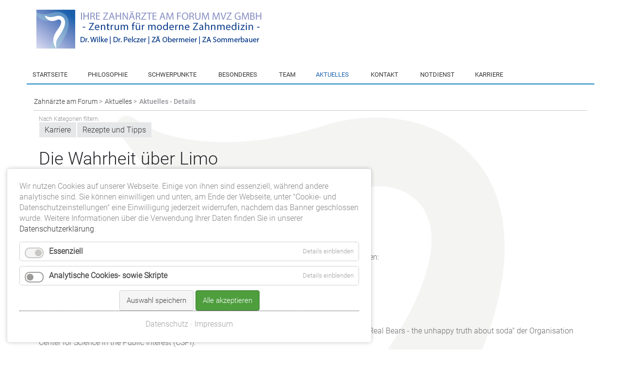

--- FILE ---
content_type: text/html; charset=UTF-8
request_url: https://www.zahnaerzte-am-forum.de/aktuelles-details/die-wahrheit-ueber-limo.html
body_size: 36085
content:
<!DOCTYPE html>
<html lang="de">
<head>

      <meta charset="UTF-8">
    <title>Die Wahrheit über Limo - Zahnärzte am Forum</title>
    <base href="https://www.zahnaerzte-am-forum.de/">

          <meta name="robots" content="index,follow">
      <meta name="description" content="Deutschland ist Europameister im Konsum von zuckerhaltigen Getränken...">
      <meta name="generator" content="Contao Open Source CMS">
    
    
    <meta name="viewport" content="width=device-width,initial-scale=1.0">
        <link rel="stylesheet" href="assets/contao/css/layout.min.css?v=8a9171bc"><link rel="stylesheet" href="assets/contao/css/responsive.min.css?v=8a9171bc"><link rel="stylesheet" href="assets/contao/css/grid.min.css?v=8a9171bc"><link rel="stylesheet" href="assets/contao/css/reset.min.css?v=8a9171bc"><link rel="stylesheet" href="assets/contao/css/form.min.css?v=8a9171bc"><link rel="stylesheet" href="assets/contao/css/icons.min.css?v=8a9171bc"><link rel="stylesheet" href="assets/colorbox/css/colorbox.min.css?v=83af8d5b"><link rel="stylesheet" href="assets/tablesorter/css/tablesorter.min.css?v=261b8456"><link rel="stylesheet" href="assets/swipe/css/swipe.min.css?v=069a39d8"><link rel="stylesheet" href="bundles/contaocookiebar/styles/cookiebar_default.css?v=ce901239"><link rel="stylesheet" href="files/584-healthcare/css/bootstrap.css?v=ab0a1064"><link rel="stylesheet" href="files/584-healthcare/css/fullnav.css?v=ab0a1064"><link rel="stylesheet" href="files/584-healthcare/css/baserame.css?v=ab0a1064"><link rel="stylesheet" href="files/584-healthcare/css/animate.css?v=ab0a1064"><link rel="stylesheet" href="files/584-healthcare/css/design.css?v=6a1cffd9"><link rel="stylesheet" href="files/584-healthcare/css/lightbox.css?v=ab0a1064"><link rel="stylesheet" href="files/584-healthcare/css/resetbs.css?v=a77f3ea1"><link rel="stylesheet" href="files/584-healthcare/css/Custom.css?v=6619299c"><link rel="stylesheet" href="files/584-healthcare/css/font-awesome.css?v=ab0a1064"><link rel="stylesheet" href="assets/css/styleIn.css?v=b4c3ec32"><link rel="stylesheet" href="assets/css/elements.css?v=b4c3ec32">        <script src="assets/jquery/js/jquery.min.js?v=ad383dc0"></script><script src="bundles/contaocookiebar/scripts/cookiebar.min.js?v=ce901239"></script><link type="application/rss+xml" rel="alternate" href="http://www.zahnaerzte-am-forum.de/share/neuigkeiten.xml" title="Neuigkeiten"><link rel="icon" type="image/png" sizes="16x16" href="/favicon.ico">
<link rel="manifest" href="/favicon.ico">
<meta name="msapplication-TileColor" content="#ffffff">
<meta name="theme-color" content="#ffffff">
  
</head>
<body id="top">

      
    <div id="wrapper">

                        <header id="header">
            <div class="inside">
              
<div style="padding:20px"><a href="/"><img src="/files/584-healthcare/img/Logo.png"></img></a></div>
<div class="bangb1 cloned">
	<div class="topbar">
		<div class="container">
			<div class="row"><!-- indexer::stop -->
<nav class="mod_navigation mainnavi pull-left block">

  
  <a href="aktuelles-details/die-wahrheit-ueber-limo.html#skipNavigation193" class="invisible">Navigation überspringen</a>

  
<ul class="level_1">
            <li class="first"><a href="./" title="Startseite" class="first">Startseite</a></li>
                <li><a href="philosophie.html" title="Philosophie">Philosophie</a></li>
                <li class="submenu"><a href="schwerpunkte/praevention.html" title="Schwerpunkte" class="submenu" aria-haspopup="true">Schwerpunkte</a>
<ul class="level_2">
            <li class="first"><a href="schwerpunkte/praevention.html" title="Prävention" class="first">Prävention</a></li>
                <li><a href="schwerpunkte/kinderzahnheilkunde.html" title="Kinderzahnheilkunde">Kinderzahnheilkunde</a></li>
                <li><a href="schwerpunkte/implantation.html" title="Implantation">Implantation</a></li>
                <li><a href="schwerpunkte/cerec.html" title="Cerec">Cerec</a></li>
                <li><a href="schwerpunkte/zahnaesthetik.html" title="Zahnästhetik">Zahnästhetik</a></li>
                <li><a href="schwerpunkte/kiefergelenksbehandlung.html" title="Kiefergelenksbehandlung">Kiefergelenksbehandlung</a></li>
                <li><a href="schwerpunkte/schnarchtherapie.html" title="Schnarchtherapie">Schnarchtherapie</a></li>
                <li class="last"><a href="schwerpunkte/umweltzahnmedizin.html" title="Umweltzahnmedizin" class="last">Umweltzahnmedizin</a></li>
      </ul>
</li>
                <li class="submenu"><a href="besonderes/id-3d-roentgen.html" title="Besonderes" class="submenu" aria-haspopup="true">Besonderes</a>
<ul class="level_2">
            <li class="first"><a href="besonderes/lachgasnarkose.html" title="Lachgas/Narkose" class="first">Lachgas/Narkose</a></li>
                <li><a href="besonderes/id-3d-roentgen.html" title="3D Röntgen">3D Röntgen</a></li>
                <li><a href="besonderes/bleaching.html" title="Bleaching">Bleaching</a></li>
                <li><a href="besonderes/laser.html" title="Laser">Laser</a></li>
                <li class="last"><a href="besonderes/ozon.html" title="Ozon" class="last">Ozon</a></li>
      </ul>
</li>
                <li><a href="team.html" title="Team">Team</a></li>
                <li class="submenu trail"><a href="aktuelles.html" title="Aktuelles" class="submenu trail" aria-haspopup="true">Aktuelles</a>
<ul class="level_2">
            <li class="sibling first"><a href="aktuelles/rezepte-und-tipps.html" title="Rezepte und Tipps" class="sibling first">Rezepte und Tipps</a></li>
                <li class="sibling last"><a href="aktuelles/karriere.html" title="Karriere" class="sibling last">Karriere</a></li>
      </ul>
</li>
                <li class="submenu"><a href="kontakt.html" title="Kontakt" class="submenu" aria-haspopup="true">Kontakt</a>
<ul class="level_2">
            <li class="first last"><a href="anamnese.html" title="Anamnese" class="first last">Anamnese</a></li>
      </ul>
</li>
                <li><a href="https://www.notdienst-zahn.de/index.php?id=7" title="Notdienst" target="_blank" rel="noreferrer noopener">Notdienst</a></li>
                <li class="last"><a href="https://karriere.zahnarzt-dr-wilke.de" title="Notdienst" class="last" target="_blank" rel="noreferrer noopener">Karriere</a></li>
      </ul>

  <span id="skipNavigation193" class="invisible"></span>

</nav>
<!-- indexer::continue -->

<div class="button-menu"><em class="fa fa-navicon">&nbsp;</em></div>
<div class="overlay-menu">
			<div class="button-menu"><em class="fa fa-times">&nbsp;</em></div>
<div class="container">
<!-- indexer::stop -->
<nav class="mod_navigation mainnavi pull-left block">

  
  <a href="aktuelles-details/die-wahrheit-ueber-limo.html#skipNavigation193" class="invisible">Navigation überspringen</a>

  
<ul class="level_1">
            <li class="first"><a href="./" title="Startseite" class="first">Startseite</a></li>
                <li><a href="philosophie.html" title="Philosophie">Philosophie</a></li>
                <li class="submenu"><a href="schwerpunkte/praevention.html" title="Schwerpunkte" class="submenu" aria-haspopup="true">Schwerpunkte</a>
<ul class="level_2">
            <li class="first"><a href="schwerpunkte/praevention.html" title="Prävention" class="first">Prävention</a></li>
                <li><a href="schwerpunkte/kinderzahnheilkunde.html" title="Kinderzahnheilkunde">Kinderzahnheilkunde</a></li>
                <li><a href="schwerpunkte/implantation.html" title="Implantation">Implantation</a></li>
                <li><a href="schwerpunkte/cerec.html" title="Cerec">Cerec</a></li>
                <li><a href="schwerpunkte/zahnaesthetik.html" title="Zahnästhetik">Zahnästhetik</a></li>
                <li><a href="schwerpunkte/kiefergelenksbehandlung.html" title="Kiefergelenksbehandlung">Kiefergelenksbehandlung</a></li>
                <li><a href="schwerpunkte/schnarchtherapie.html" title="Schnarchtherapie">Schnarchtherapie</a></li>
                <li class="last"><a href="schwerpunkte/umweltzahnmedizin.html" title="Umweltzahnmedizin" class="last">Umweltzahnmedizin</a></li>
      </ul>
</li>
                <li class="submenu"><a href="besonderes/id-3d-roentgen.html" title="Besonderes" class="submenu" aria-haspopup="true">Besonderes</a>
<ul class="level_2">
            <li class="first"><a href="besonderes/lachgasnarkose.html" title="Lachgas/Narkose" class="first">Lachgas/Narkose</a></li>
                <li><a href="besonderes/id-3d-roentgen.html" title="3D Röntgen">3D Röntgen</a></li>
                <li><a href="besonderes/bleaching.html" title="Bleaching">Bleaching</a></li>
                <li><a href="besonderes/laser.html" title="Laser">Laser</a></li>
                <li class="last"><a href="besonderes/ozon.html" title="Ozon" class="last">Ozon</a></li>
      </ul>
</li>
                <li><a href="team.html" title="Team">Team</a></li>
                <li class="submenu trail"><a href="aktuelles.html" title="Aktuelles" class="submenu trail" aria-haspopup="true">Aktuelles</a>
<ul class="level_2">
            <li class="sibling first"><a href="aktuelles/rezepte-und-tipps.html" title="Rezepte und Tipps" class="sibling first">Rezepte und Tipps</a></li>
                <li class="sibling last"><a href="aktuelles/karriere.html" title="Karriere" class="sibling last">Karriere</a></li>
      </ul>
</li>
                <li class="submenu"><a href="kontakt.html" title="Kontakt" class="submenu" aria-haspopup="true">Kontakt</a>
<ul class="level_2">
            <li class="first last"><a href="anamnese.html" title="Anamnese" class="first last">Anamnese</a></li>
      </ul>
</li>
                <li><a href="https://www.notdienst-zahn.de/index.php?id=7" title="Notdienst" target="_blank" rel="noreferrer noopener">Notdienst</a></li>
                <li class="last"><a href="https://karriere.zahnarzt-dr-wilke.de" title="Notdienst" class="last" target="_blank" rel="noreferrer noopener">Karriere</a></li>
      </ul>

  <span id="skipNavigation193" class="invisible"></span>

</nav>
<!-- indexer::continue -->

</div>
</div>
<div class="col-lg-1 scrolltop"> <a href="aktuelles-details/die-wahrheit-ueber-limo.html#top"> </a> </div>
</div>  
</div>
		</div>
	</div>
</div>
<!-- indexer::stop -->
<div class="mod_breadcrumb col-lg-12 col-sm-12 col-xs-12 block">

        
  
  <ul itemscope itemtype="http://schema.org/BreadcrumbList">
                  <li class="first" itemscope itemtype="http://schema.org/ListItem" itemprop="itemListElement"><a href="zahnarztdrwilke.html" title="Zahnärzte am Forum" itemprop="url"><span itemprop="name">Zahnärzte am Forum</span></a></li>
                        <li itemscope itemtype="http://schema.org/ListItem" itemprop="itemListElement"><a href="aktuelles.html" title="Aktuelles" itemprop="url"><span itemprop="name">Aktuelles</span></a></li>
                        <li class="active last" itemscope itemtype="http://schema.org/ListItem" itemprop="itemListElement"><span itemprop="name">Aktuelles - Details</span></li>
            </ul>


</div>
<!-- indexer::continue -->
            </div>
          </header>
              
      
              <div id="container">

                      <main id="main">
              <div class="inside">
                

  <div class="mod_article block" id="article-1589">

		<div class="container"><div class="row"><div class="col-lg-12">

    
          
<!-- indexer::stop -->
<div class="mod_newscategories_cumulative block">

        
  

    <div class="inactive-categories">
        <h6>Nach Kategorien filtern:</h6>
        
<ul class="level_1">
                        <li class="news_category_2 category_2 even first">
                <a href="aktuelles/kategorie/karriere.html" class="news_category_2 category_2 even first" title="Karriere" itemprop="url">
                    
                    <span class="name" itemprop="name">Karriere</span>

                                    </a>

                            </li>
                                <li class="news_category_1 category_1 odd last">
                <a href="aktuelles/kategorie/rezepte.html" class="news_category_1 category_1 odd last" title="Rezepte und Tipps" itemprop="url">
                    
                    <span class="name" itemprop="name">Rezepte und Tipps</span>

                                    </a>

                            </li>
            </ul>
    </div>



</div>
<!-- indexer::continue -->

</br>
<div class="mod_newsreader block">

        
  
  
<div class="layout_full block">

  <h1>Die Wahrheit über Limo</h1>

      <p class="info"><time datetime="2016-11-03T07:00:00+01:00">03.11.2016 07:00</time> von Dr. Jochen Pelczer </p>
  
  
      
<div class="ce_text block">

            <h1>Die Wahrheit über Limo</h1>
      
  <div class="blockInner">

      <div class="textInner"><p>Deutschland ist Europameister im Konsum von zuckerhaltigen Getränken.<br>Dabei kann der darin enthaltene Zucker zu weit ernsteren Erkrankungen führen als oft angenommen:</p>
<ul>
<li>Zahnschäden</li>
<li>Fettleibigkeit</li>
<li>Diabetes</li>
<li>erketile Dysfuntkion/Potenzstörungen</li>
</ul>
<p>ein von foodwatch veröffentlichtes Video ist eine ins Deutsche übersetzte Version des Films "The Real Bears - the unhappy truth about soda" der Organisation Center for Science in the Public Interest (CSPI).<br>Das Schicksal der andauernd Cola trinkenden Eisbärfamilie zeigt eindrucksvoll, welche schwerwiegenden Folgen Diabetes und Co. für das Familienleben haben können.</p>
<p>Das Video ist hier zu sehen:</p></div>
  
  
  
</div>

</div>

<div class="video-container center">
<iframe width="560" height="315" src="https://www.youtube.com/embed/LL5aiYnnOYI" frameborder="0" allowfullscreen></iframe>
</div>  
  
</div>


      <!-- indexer::stop -->
    <p class="back"><a href="aktuelles.html" title="Zurück zur Newsübersicht">Zurück zur Newsübersicht</a></p>
    <!-- indexer::continue -->
  
  

</div>

<!-- indexer::stop -->
<div class="mod_newslist block">

            <h2>Ähnliche Beiträge</h2>
      
  
      <p class="empty">Zurzeit sind keine Nachrichten vorhanden.</p>
  

</div>
<!-- indexer::continue -->
    
      </div>

        </div></div></div>

              </div>
                          </main>
          
                                
                                
        </div>
      
      
                        <footer id="footer">
            <div class="inside">
              
<div class="footercontainer bangb4"><div class="container">
<div class="row"><div class="col-lg-12">
<!-- indexer::stop -->
<div class="ce_text p6 block" id="footerpart">

            <h4>Ihre Zahnärzte am Forum MVZ GmbH</h4>
      
  <div class="blockInner">

      <div class="textInner"><p><span style="font-size: 16px;">Zentrum für moderne Zahnmedizin</span></p>
<p>Königstraße 6<br>87435 Kempten&nbsp;</p>
<p>Telefon +49 831 51 21 660</p>
<p>WhatsApp +49 15164682543</p>
<p><a href="&#109;&#97;&#105;&#108;&#116;&#111;&#58;&#105;&#x6E;&#102;&#x6F;&#64;&#x7A;&#97;&#x68;&#110;&#x61;&#101;&#x72;&#122;&#x74;&#101;&#x2D;&#97;&#x6D;&#45;&#x66;&#111;&#x72;&#117;&#x6D;&#46;&#x64;&#101;">&#105;&#x6E;&#102;&#x6F;&#64;&#x7A;&#97;&#x68;&#110;&#x61;&#101;&#x72;&#122;&#x74;&#101;&#x2D;&#97;&#x6D;&#45;&#x66;&#111;&#x72;&#117;&#x6D;&#46;&#x64;&#101;</a></p></div>
  
  
  
</div>

</div>

<div class="ce_text p6 block" id="footerpart">

        
  <div class="blockInner">

      <div class="textInner"><p><a title="Checkliste für Neupatienten" href="checkliste-fuer-neupatienten.html">Checkliste für Neupatienten</a><br><a title="Amalganalternativen" href="files/Downloads/Amalganalternativen.pdf">Amalgamalternativen</a><br><a title="Angstpatient" href="angstpatient.html">Angstpatient</a><br><a title="Downloads" href="downloads.html">Downloads<br></a><a title="Links" href="links.html">Links<br></a><a title="Stellenangebote" href="stellenangebote.html">Stellenangebote</a><br><a href="https://www.instagram.com/zahnaerzte_am_forum/">Instagram</a><br><a href="https://www.facebook.com/ZahnaerzteamForum">Facebook</a></p></div>
  
  
  
</div>

</div>

<div class="ce_text p6 block" id="footerpart">

            <h6>Feriensprechzeiten</h6>
      
  <div class="blockInner">

      <div class="textInner"><table class="narrow" border="0">
<tbody>
<tr>
<td>Mo:</td>
<td>7:30 - 15:00 Uhr</td>
</tr>
<tr>
<td>Di:</td>
<td>7:30 - 15:00 Uhr</td>
</tr>
<tr>
<td>Mi:</td>
<td>7:30 - 15:00 Uhr</td>
</tr>
<tr>
<td>Do:</td>
<td>7:30 - 15:00 Uhr</td>
</tr>
<tr>
<td>Fr:</td>
<td>7:30 - 13:00 Uhr</td>
</tr>
</tbody>
</table>
<p>&nbsp;</p>
<p>&nbsp;</p></div>
  
  
  
</div>

</div>

<div class="ce_text p6 block" id="footerpart">

            <h6>Sprechzeiten</h6>
      
  <div class="blockInner">

      <div class="textInner"><table class="narrow" border="0">
<tbody>
<tr>
<td>Mo:</td>
<td>7:30 - 18:00 Uhr</td>
</tr>
<tr>
<td>Di:</td>
<td>7:30 - 18:00 Uhr</td>
</tr>
<tr>
<td>Mi:</td>
<td>7:30 - 18:00 Uhr</td>
</tr>
<tr>
<td>Do:</td>
<td>7:30 - 18:00 Uhr</td>
</tr>
<tr>
<td>Fr:</td>
<td>7:30 - 13:00 Uhr</td>
</tr>
</tbody>
</table>
<p><strong>Und nach Vereinbarung</strong>.&nbsp;</p></div>
  
  
  
</div>

</div>

<div class="ce_text p6 block" id="footerpart">

        
  <div class="blockInner">

      <div class="textInner"><p>&nbsp;</p>
<p><span style="font-size: 10pt;">Telefonische Erreichbarkeit </span></p>
<table class="narrow" border="0">
<tbody>
<tr>
<td>Mo bis Do:</td>
<td>8:00 - 12:00 Uhr und</td>
</tr>
<tr>
<td>&nbsp;</td>
<td>13:00 - 18:00 Uhr</td>
</tr>
<tr>
<td>Fr:</td>
<td>8:00 - 13:00 Uhr</td>
</tr>
</tbody>
</table>
<p><span style="font-size: 10pt;">Telefonische Erreichbarkeit Ferien</span></p>
<table class="narrow" border="0">
<tbody>
<tr>
<td>Mo bis Do:</td>
<td>8:00 - 12:00 Uhr und</td>
</tr>
<tr>
<td>&nbsp;</td>
<td>13:00 - 14:00 Uhr</td>
</tr>
<tr>
<td>Fr:</td>
<td>8:00 - 13:00 Uhr</td>
</tr>
</tbody>
</table></div>
  
  
  
</div>

</div>

<div class="ce_text p6 block" id="footerpart">

        
  <div class="blockInner">

      <div class="textInner"><p><strong>Neupatientensprechstunde nach telefonischer Vereinbarung:</strong></p>
<p>&nbsp;</p>
<p><strong>&nbsp;</strong></p>
<p><strong>Dr. Wilke:</strong><br>im Moment keine Neupatientenaufnahme</p>
<p><strong>Dr. Pelczer:</strong><br>im Moment keine Neupatientenaufnahme</p>
<p>&nbsp;</p></div>
  
  
  
</div>

</div>

<!-- indexer::continue --><div class="row"></div>
<div class="ce_text block" id="Copyright">

        
  <div class="blockInner">

      <div class="textInner"><div class="bottom_content block" style="text-align: center;"><a href="#top"><span id="char-node" style="font-family: u2000; font-size: 24pt;">⌃</span></a></div>
<div class="bottom_content block" style="text-align: center;"><a href="#top">NACH OBEN</a></div>
<div class="bottom_content block" style="text-align: center;">&nbsp;</div></div>
  
  
  
</div>

</div>

<p style="text-align: center;"><strong>All rights reserved.</strong> Ihre Zahnärzte am Forum | <a title="Impressum" href="impressum.html">Impressum</a> | <a href="datenschutz.html">Datenschutzerklärung</a> | <a title="Kontakt" href="kontakt.html">Kontakt</a> | <a href="https://netzwerkstatt19.de/" target="_blank" rel="noopener">powered by netzwerkstatt19.de</a> | <a title="" onclick="cookiebar.show();" rel="noreferrer ncoopener">Cookie- und Datenschutzeinstellungen</a></p>  
</div>
</div></div>            </div>
          </footer>
              
    </div>

      
  
<script src="assets/jquery-ui/js/jquery-ui.min.js?v=1.13.2"></script>
<script>
  jQuery(function($) {
    $(document).accordion({
      // Put custom options here
      heightStyle: 'content',
      header: '.toggler',
      collapsible: true,
      create: function(event, ui) {
        ui.header.addClass('active');
        $('.toggler').attr('tabindex', 0);
      },
      activate: function(event, ui) {
        ui.newHeader.addClass('active');
        ui.oldHeader.removeClass('active');
        $('.toggler').attr('tabindex', 0);
      }
    });
  });
</script>

<script src="assets/colorbox/js/colorbox.min.js?v=1.6.6"></script>
<script>
  jQuery(function($) {
    $('a[data-lightbox]').map(function() {
      $(this).colorbox({
        // Put custom options here
        loop: false,
        rel: $(this).attr('data-lightbox'),
        maxWidth: '95%',
        maxHeight: '95%'
      });
    });
  });
</script>

<script src="assets/tablesorter/js/tablesorter.min.js?v=2.31.3"></script>
<script>
  jQuery(function($) {
    $('.ce_table .sortable').each(function(i, table) {
      var attr = $(table).attr('data-sort-default'),
          opts = {}, s;

      if (attr) {
        s = attr.split('|');
        opts = { sortList: [[s[0], s[1] == 'desc' | 0]] };
      }

      $(table).tablesorter(opts);
    });
  });
</script>

<script src="assets/swipe/js/swipe.min.js?v=2.2.0"></script>
<script>
  (function() {
    var e = document.querySelectorAll('.content-slider, .slider-control'), c, i;
    for (i=0; i<e.length; i+=2) {
      c = e[i].getAttribute('data-config').split(',');
      new Swipe(e[i], {
        // Put custom options here
        'auto': parseInt(c[0]),
        'speed': parseInt(c[1]),
        'startSlide': parseInt(c[2]),
        'continuous': parseInt(c[3]),
        'menu': e[i+1]
      });
    }
  })();
</script>

<script>
  (function() {
    var p = document.querySelector('p.error') || document.querySelector('p.confirm');
    if (p) {
      p.scrollIntoView();
    }
  })();
</script>

<script>
  (function() {
    if (navigator.cookieEnabled) return;
    var e = document.querySelectorAll('input[name="REQUEST_TOKEN"]'), t, c, i;
    for (i=0; i<e.length; i++) {
      c = e[i].parentNode;
      if ('formbody' !== c.className) return;
      t = document.createElement('p');
      t.className = 'error nocookie';
      t.innerHTML = 'Sie werden dieses Formular nicht absenden können, da Sie Cookies in Ihrem Browser deaktiviert haben.';
      c.insertBefore(t, c.firstChild);
    }
  })();
</script>

<script id="revolutionslider_">

jQuery(document).ready(function() 
{	
	var options = 
	{
		jsFileLocation:'files/cto_layout/scripts/revolution/js/',
		delay:,
		responsiveLevels:[,767],	// Single or Array for Responsive Levels i.e.: 4064 or i.e. [2048, 1024, 768, 480]					
		visibilityLevels:[,767],	// Single or Array for Responsive Visibility Levels i.e.: 4064 or i.e. [2048, 1024, 768, 480]					
		gridwidth:[],			
		gridheight:[],
		autoHeight:"off",					
		sliderType : "standard",							// standard, carousel, hero					
		sliderLayout : "",		// auto, fullscreen				
		fullScreenAutoWidth:"off",							// Turns the FullScreen Slider to be a FullHeight but auto Width Slider
		fullScreenAlignForce:"off",
		fullScreenOffset:"0",								// Size for FullScreen Slider minimising					
		hideCaptionAtLimit:0,								// It Defines if a caption should be shown under a Screen Resolution ( Basod on The Width of Browser)
		hideAllCaptionAtLimit:0,							// Hide all The Captions if Width of Browser is less then this value
		hideSliderAtLimit:0,								// Hide the whole slider, and stop also functions if Width of Browser is less than this value										
		disableProgressBar:"on",							// Hides Progress Bar if is set to "on"
		startWithSlide:0,	
		stopAtSlide:-1,				// Stop Timer if Slide "x" has been Reached. If stopAfterLoops set to 0, then it stops already in the first Loop at slide X which defined. -1 means do not stop at any slide. stopAfterLoops has no sinn in this case.
		stopAfterLoops:-1,		// Stop Timer if All slides has been played "x" times. IT will stop at THe slide which is defined via stopAtSlide:x, if set to -1 slide never stop automatic
		shadow:0,											//0 = no Shadow, 1,2,3 = 3 Different Art of Shadows  (No Shadow in Fullwidth Version !)
		startDelay:0,										// Delay before the first Animation starts.				
		lazyType : "smart",									//full, smart, single
		spinner:"spinner0",	
		shuffle:"off",
		viewPort:{
			enable:true,									// if enabled, slider wait with start or wait at first slide.
			outof:"wait",									// wait,pause						
			visible_area:"80%",								// Start Animation when 60% of Slider is visible
			presize:false 									// Presize the Height of the Slider Container for Internal Link Positions
		},
		fallbacks:{
			isJoomla:false,
			panZoomDisableOnMobile:"off",
			simplifyAll:"on",
			nextSlideOnWindowFocus:"off",	
			disableFocusListener:true,
			ignoreHeightChanges:"off",  // off, mobile, always
			ignoreHeightChangesSize:0,
			allowHTML5AutoPlayOnAndroid:true
		},
		parallax : {
			type : "scroll",						// off, mouse, scroll, mouse+scroll
			levels: [10,15,20,25,30,35,40,45,50,55,60,65,70,75,80,85],
			origo:"enterpoint",				// slidercenter or enterpoint
			speed:400,
			bgparallax : "on",
			opacity:"on",
			disable_onmobile:"off",
			ddd_shadow:"on",
			ddd_bgfreeze:"off",
			ddd_overflow:"visible",
			ddd_layer_overflow:"visible",
			ddd_z_correction:65,
			ddd_path:"mouse"								
		},
		scrolleffect: {
			fade:"off",
			blur:"off",
			scale:"off",
			grayscale:"off",					
			maxblur:10,									
			on_layers:"off",
			on_slidebg:"off",
			on_static_layers:"off",
			on_parallax_layers:"off",
			on_parallax_static_layers:"off",
			direction:"both",
			multiplicator:1.35,
			multiplicator_layers:0.5,
			tilt:30,
			disable_on_mobile:"on"		
		},		
		navigation : 
		{
			keyboardNavigation:"off",	
			keyboard_direction:"horizontal",									//	horizontal - left/right arrows,  vertical - top/bottom arrows
			mouseScrollNavigation:"off",										// on, off, carousel					
			touch: {
				touchenabled:"off",												// Enable Swipe Function : on/off
				touchOnDesktop:"off",											// Enable Tuoch on Desktop Systems also
				swipe_treshold : 75,											// The number of pixels that the user must move their finger by before it is considered a swipe.
				swipe_min_touches : 1,											// Min Finger (touch) used for swipe							
				drag_block_vertical:false,										// Prevent Vertical Scroll during Swipe
				swipe_direction:"horizontal"
			}
		}					
	};

		

		
			

	
	
		
		
	// stop slider on hover or not
	options.onHoverStop = 'off';
	options.navigation.onHoverStop = 'off';
	
	// init slider  
	var api = jQuery('').show().revolution(options);

	// trigger global resize event when slider is loaded
	api.on('revolution.slide.onloaded',function()
	{
		jQuery(window).trigger('resize');
	});
});
</script>
<script>
$(document).ready(function() {

$('.parallax-section-1').parallax({speed : 0.55});
  $('div.scrolltop').click(function(){
    $('html, body').animate({scrollTop:'0px'}, 1000);
    return false;
});
  
  $('div.scrolltop').click(function(){
    $('html, body').animate({scrollTop:'0px'}, 1000);
    return false;
  });
  
        if ($(this).scrollTop() > 0) {
        	if (!$(".bangb1").hasClass("fixedTop"))
            	$(".bangb1").addClass("fixedTop").hide().fadeIn(400);
        } else {
            $(".bangb1").show().removeClass("fixedTop");
        }
});


   $(window).scroll(function() {
        if ($(this).scrollTop() > 90) {
            if (!$(".bangb1").hasClass("fixedTop")) {
                $(".bangb1.cloned").parent('.inside').prepend($(".bangb1.cloned").clone().removeClass('bangb1').addClass('bangb1_clone'));
                $(".bangb1").addClass("fixedTop").hide().fadeIn(400);
            }
        } else {
            $('.bangb1_clone').remove();
            $(".bangb1").show().removeClass("fixedTop");
        }
    });

</script>
<script src="files/584-healthcare/js/fullnav.js"></script>
<script src="files/584-healthcare/js/jquery.waypoints.min.js"></script>
<script src="files/584-healthcare/js/animate.js"></script>
<script src="files/584-healthcare/js/parallax.js"></script>
  <script type="application/ld+json">
[
    {
        "@context": "https:\/\/schema.org",
        "@graph": [
            {
                "@type": "WebPage"
            },
            {
                "@id": "#\/schema\/news\/128",
                "@type": "NewsArticle",
                "author": {
                    "@type": "Person",
                    "name": "Dr. Jochen Pelczer"
                },
                "datePublished": "2016-11-03T07:00:00+01:00",
                "description": "Deutschland ist Europameister im Konsum von zuckerhaltigen Getränken...",
                "headline": "Die Wahrheit über Limo",
                "text": "Die Wahrheit über Limo\nDeutschland ist Europameister im Konsum von zuckerhaltigen Getränken.\nDabei kann der darin enthaltene Zucker zu weit ernsteren Erkrankungen führen als oft angenommen:\nZahnschäden\nFettleibigkeit\nDiabetes\nerketile Dysfuntkion\/Potenzstörungen\nein von foodwatch veröffentlichtes Video ist eine ins Deutsche übersetzte Version des Films \"The Real Bears - the unhappy truth about soda\" der Organisation Center for Science in the Public Interest (CSPI).\nDas Schicksal der andauernd Cola trinkenden Eisbärfamilie zeigt eindrucksvoll, welche schwerwiegenden Folgen Diabetes und Co. für das Familienleben haben können.\nDas Video ist hier zu sehen:",
                "url": "aktuelles-details\/die-wahrheit-ueber-limo.html"
            }
        ]
    },
    {
        "@context": "https:\/\/schema.contao.org",
        "@graph": [
            {
                "@type": "Page",
                "fePreview": false,
                "groups": [],
                "noSearch": false,
                "pageId": 352,
                "protected": false,
                "title": "Die Wahrheit über Limo"
            }
        ]
    }
]
</script><!-- indexer::stop -->
<div  class="contao-cookiebar cookiebar_default cc-bottom cc-left" role="complementary" aria-describedby="cookiebar-desc" data-nosnippet>
    <div class="cc-inner" aria-live="assertive" role="alert">
        <div id="cookiebar-desc" class="cc-head">
                            <p>Wir nutzen Cookies auf unserer Webseite. Einige von ihnen sind essenziell, während andere analytische sind. Sie können einwilligen und unten, am Ende der Webseite, unter &#34;Cookie- und Datenschutzeinstellungen&#34; eine Einwilligung jederzeit widerrufen, nachdem das Banner geschlossen wurde. Weitere Informationen über die Verwendung Ihrer Daten finden Sie in unserer <a href="datenschutz.html">Datenschutzerklärung</a>.</p>                    </div>

        <div class="cc-groups">
                                                <div class="cc-group">
                                                    <input type="checkbox" name="group[]" id="g1" value="1" data-toggle-cookies disabled checked>
                                                <label for="g1" class="group">Essenziell</label>
                        <button class="cc-detail-btn" data-toggle-group>
                            <span>Details einblenden</span>
                            <span>Details ausblenden</span>
                        </button>
                        <div class="cc-cookies toggle-group">
                            <p>Essenzielle Cookies werden benötigt um diese Webseite technisch zu betreiben, bzw. das diese funktioniert.</p>                                                            <div class="cc-cookie">
                                    <input type="checkbox" name="cookie[]" id="c2" value="2" disabled checked>
                                    <label for="c2" class="cookie">Contao HTTPS CSRF Token</label>
                                    <p>Schützt vor Cross-Site-Request-Forgery Angriffen.</p>                                                                            <div class="cc-cookie-info">
                                                                                                                                        <div><span>Speicherdauer:</span> Dieses Cookie bleibt nur für die aktuelle Browsersitzung bestehen.</div>
                                                                                                                                </div>
                                                                                                        </div>
                                                            <div class="cc-cookie">
                                    <input type="checkbox" name="cookie[]" id="c3" value="3" disabled checked>
                                    <label for="c3" class="cookie">PHP SESSION ID</label>
                                    <p>Speichert die aktuelle PHP-Session.</p>                                                                            <div class="cc-cookie-info">
                                                                                                                                        <div><span>Speicherdauer:</span> Dieses Cookie bleibt nur für die aktuelle Browsersitzung bestehen.</div>
                                                                                                                                </div>
                                                                                                        </div>
                                                    </div>
                    </div>
                                    <div class="cc-group">
                                                    <input type="checkbox" name="group[]" id="g2" value="2" data-toggle-cookies>
                                                <label for="g2" class="group">Analytische Cookies- sowie Skripte</label>
                        <button class="cc-detail-btn" data-toggle-group>
                            <span>Details einblenden</span>
                            <span>Details ausblenden</span>
                        </button>
                        <div class="cc-cookies toggle-group">
                            <p>Analytische Cookies- sowie Skripte werden verwendet, um genauere Informationen über das Verhalten unserer Nutzer zu erhalten. Dies kann uns helfen, mehr über unsere Webseitenbesucher zu erfahren. Aber auch externe Anbieter verarbeiten diese Informationen (beispielsweise, wenn Sie ein Youtube-Video bei uns ansehen).</p>                                                            <div class="cc-cookie">
                                    <input type="checkbox" name="cookie[]" id="c4" value="4">
                                    <label for="c4" class="cookie">YouTube Video</label>
                                                                                                                <div class="cc-cookie-info">
                                                                                            <div><span>Anbieter:</span> YouTube</div>
                                                                                                                                                                            </div>
                                                                                                        </div>
                                                    </div>
                    </div>
                                    </div>

        <div class="cc-footer highlight">
                            <button class="cc-btn save" data-save>Auswahl speichern</button>
                <button class="cc-btn success" data-accept-all>Alle akzeptieren</button>
                    </div>

        <div class="cc-info">
                                                                <a href="https://www.zahnaerzte-am-forum.de/datenschutz.html">Datenschutz</a>
                                    <a href="https://www.zahnaerzte-am-forum.de/impressum.html">Impressum</a>
                                    </div>
    </div>
</div>
<!-- indexer::continue -->
<script>var cookiebar = new ContaoCookiebar({configId:1,pageId:339,version:1,lifetime:63072000,consentLog:0,token:'ccb_contao_token',doNotTrack:0,currentPageId:352,excludedPageIds:null,cookies:{"4":{"id":"4","type":"iframe","checked":false,"token":null,"resources":[],"scripts":[],"iframeType":"youtube"}},configs:[],texts:{acceptAndDisplay:'Akzeptieren und anzeigen'}});</script></body>
</html>

--- FILE ---
content_type: text/css
request_url: https://www.zahnaerzte-am-forum.de/files/584-healthcare/css/lightbox.css?v=ab0a1064
body_size: 84
content:
#cboxLoadedContent { width:auto!important; }
#cboxLoadedContent #main { padding: 0!important; }
#cboxLoadedContent p.back { display: none; }
#cboxLoadedContent .container { padding: 50px; width: 90%!important; }
#cboxLoadedContent #wrapper { width:600px; margin: 0 auto; }


--- FILE ---
content_type: text/css
request_url: https://www.zahnaerzte-am-forum.de/files/584-healthcare/css/Custom.css?v=6619299c
body_size: 2434
content:
@media (min-width:767px) {
#wrapper{
	width:1170px !important;
}

.footercontainer>.container{
width: 100%;
padding-right:50px;
padding-left:50px;
}

}

@media (max-width:767px) {
#main, #left, #right {
	float: left !important;
	width: auto;
}


}


#header .mainnavi ul.level_2 {
  width: 180px;
  position: absolute;
  display: inherit !important;
  visibility: visible;
  opacity: 0;
  z-index: 999;
  left: 0px;
  top: 26px;
}


.topbar,.block {
overflow:visible !important

}


.mainnavi > ul.level_1 > li::after {
visibility: hidden !important
}

@media (min-width:767px) {

#footerpart{
width: 20%;
float: left;
padding-right: 20px;
}
}


#Copyright{
width: 100%
}


.scrolltop{
display: none !important;
}

.tp-revslider-mainul{
width: 100% !important;
}

.overlay-menu>.container>.mainnavi{
display: block !important
}

.overlay-menu .level_1 > li {
  margin-bottom: 0px!important;
  padding-bottom: 0px!important;
  padding-top: 0px !important;
}


.mod_article{
background: url(/files/cto_layout/img/watermark.gif);
background-repeat: no-repeat;
background-position: 50% top;
font-size: initial;}


.ce_columns{
  float:left;
}

p.back a,a.btn,p.more a{
border-top: none !important;
}

body{
  line-height: 24px !important;
}

footer{
color:white !important;
}


@media (max-width:767px) {
#main, #left, #right {
	float: left !important;
	width: auto;
}
}

#main li{
  list-style-position: inside;
  list-style: disc;
}


.pic_alone>.blockInner>.image_container
{
  float:none !important;
}


.slidercontainer{
background: white !important
}

.mainnavi{
font-size: 14px !important;
}


.cc-inner,.cc-info>a{
font-size:initial !important;
}


.pagination>ul>li{
  list-style: none !important;
}

.pagination>ul>li>.active{
  width: 15px !important;
  display: inline-block;
}

.arc_6{
  margin-top: 50px;
}

.mod_newscategories_cumulative li {
    display: inline-block;
    float: left;
    padding: 2px 11px;
    margin: 0 1px;
    color: #292928;
    font-size: 16px;
    background: none;
    background: #e6e7e8;
    -moz-transition: all .5s;
    -webkit-transition: all .5s;
    transition: all .5s;
}

.mod_newscategories_cumulative .reset-link {
    display: inline-block;
    right: 0;
    position: absolute;
    padding: 2px 11px;
    margin: 0 1px;
    color: #292928;
    font-size: 16px;
    background: none;
    background: #e6e7e8;
    -moz-transition: all .5s;
    -webkit-transition: all .5s;
    transition: all .5s;
}

--- FILE ---
content_type: text/css
request_url: https://www.zahnaerzte-am-forum.de/assets/css/styleIn.css?v=b4c3ec32
body_size: 4210
content:
/* styleIn.css */
table thead tr,.topbar{border-bottom:2px solid #1C84C0}.ce_downloads a:hover .downloadicon,.footercontainer .mod_eventlist a:hover,p.footerIcons a:hover:after,p.socialIcons a:hover:after,p.teamIcons a:hover:after,p.info a:hover,.mainnavi .level_1 a:hover,.mainnavi .level_1 span:hover,#header .mod_navigation ul li:hover,.button-menu .fa,h3,.mainnavi .level_1 span:hover,.mainnavi ul.level_1 > .active,.mainnavi ul.level_2 li span:hover,.mainnavi ul.level_2 > .active,.mainnavi .level_1 span.trail,.mainnavi .level_1 a:hover,.mainnavi .level_1 span.active,.mainnavi .level_1 a:active,.greytxt h3,.ce_downloads li:hover:before,.level_1 .active,.level_1 .forward,.mainnavi .level_1 a.trail,.mainnavi .level_1 a:hover,.overlay-menu ul.level_2 > li > a:hover,.overlay-menu ul.level_2 > li > span:hover{color:#1960ab}.team p.socialIcons a:after,h2,p.footerIcons a:hover::after{color:#1C84C0}a.btn,a.btn:hover,.newstxt p.more a,p.back a,input.submit,.newstxt p.more a:hover,p.back a:hover,input.submit:hover,div.overlay-textinput .submit:hover,div.overlay-textinput .submit:focus,div.overlay-textinput .submit:active,.newsletter .submit,.btn-primary,.mod_search .submit,.submit,p.more a{border-top:3px solid #1C84C0}.fa-white .fa:hover,.home #newsletter input.submit,#slider .page-scroll em,.dark-bg,#slider .slider-control a.slider-prev:before,#slider .slider-control a.slider-next:after,.slider-control a.slider-prev:before,.slider-control a.slider-next:after,.pagination li span:hover,.pagination li a:hover,.overlay-menu,.bluebanner a.btn,.slider-text-bg,.contact-home,.pagination li span:hover,.pagination li a:hover,.dark-bg .container,.mod_newsreader p.info,.layout_latest p.info,.mod_eventreader  p.info,.news .info,.mod_eventlist div.header{background-color:#28272C}.numbers p,.scrolltop a,.bluebanner a.btn:hover,.btn:hover:before,.btn:focus:before,.btn:active:before,.newstxt p.more a:hover:before,.newstxt p.more a:focus:before,.newstxt p.more a:active:before,p.back a:hover:before,p.back a:focus:before,p.back a:active:before,input.submit:hover:before,input.submit:focus:before,input.submit:active:before,div.overlay-textinput .submit:hover:before,div.overlay-textinput .submit:focus:before,div.overlay-textinput .submit:active:before,div.overlay-textinput .submit:hover,input.submit:hover,.newsletter .submit:hover,.mod_search .submit:hover,.submit:hover,.level_2 .active,.level_2 .forward,p.more a:hover,p.back:hover,.home-headline .fa{background-color:#1C84C0}.rightblock h3,h1:before,h1:after{border-bottom:1px solid #1960ab}table thead tr{border-bottom:2px solid #1C84C0}table.calendar td.active,.iconTrans img,.fa-white .fa,#willkommen .image_container,.mod_quicknav select,#footer input.submit,#header .mainnavi ul.level_2,#header .mainnavi ul.level_3,.ce_accordion .toggler:hover,.ui-accordion-icons.active,.mod_eventlist div.header a,p.more a,p.back a,.newstxt p.more a,p.back,.gallery-home .image_container,.icon .fa,.bg-fixed .img-responsive,.event .header,.btn:before,a.btn,div.overlay-textinput .submit,input.submit,.ce_accordion .toggler:after,.newsletter .submit,#footer input.submit,.btn-primary,#footer .submit,.mod_search .submit,.submit,.contact-home,footer .footercontainer,footer .footercontainer  .container,.clients .fa{background-color:#1960ab}footer .mod_navigation li a:hover,footer .mod_navigation li span:hover,footer .mod_navigation li a.active,footer .mod_navigation li span.active,footer .mod_navigation li span.trail,footer .mod_navigation li a.trail,.topnavi a:hover,.topnavi  a:focus,header input.submit,a:active,a:hover,.level_1 > li:hover,#slider .slider-control a.slider-prev:hover:before,#slider .slider-control a.slider-next:hover:after,.slider-control a.slider-prev:hover:before,.slider-control a.slider-next:hover:after,.slider-control .slider-menu b.active,.footercontainer .fa,.mainnavi .level_1 a.trail,.mainnavi .level_1 a:hover,.mainnavi .level_1 span.active,.mainnavi .level_1 a:active,.mainnavi .level_1 span.trail{color:#1960ab}figure.image_container figcaption,h1,h2,#footer .submit:hover,.fa,p.socialIcons a:after,.team p.socialIcons a:hover:after,.greytxt h1,.greytxt h2,.greytxt h4,.ce_downloads li:before,.contact-home a:hover,footer a:hover{color:#28272C}a{color:#353535;text-shadow: none}.OutsideIn,.OutsideIn p,.OutsideIn h2{color:#28272C}.InsideOut,.service-home,.clients,.grey-bg,.grey-bg-2,.innertxt{background-color:#F0F0F0}

--- FILE ---
content_type: text/css
request_url: https://www.zahnaerzte-am-forum.de/assets/css/elements.css?v=b4c3ec32
body_size: 508
content:
/* elements.css */
.bg-4{background-image:url("../../files/589-journey/img/pic5.jpg");background-repeat:no-repeat;background-attachment: fixed;background-size: cover}.bg-fixed{background-attachment: fixed;background-size: cover}.bg-1{background-color:#$mainC;background-image:url("../../files/584-healthcare/img/banner1.jpg");background-repeat:no-repeat;background-attachment: fixed;background-size: cover}.bg-2{background-image:url("../../files/589-journey/img/banner3.jpg");background-repeat:no-repeat;background-attachment: fixed;background-size: cover}.bg-3{background-image:url("../../files/589-journey/img/banner7.jpg");background-repeat:no-repeat;background-attachment: fixed;background-size: cover}

--- FILE ---
content_type: text/javascript
request_url: https://www.zahnaerzte-am-forum.de/files/584-healthcare/js/parallax.js
body_size: 844
content:
/**
 * Author: Heather Corey
 * jQuery Simple Parallax Plugin
 *
 */

(function($) {
    $.fn.parallax = function(options) {
        var windowHeight = $(window).height();
        // Establish default settings
        var settings = $.extend({
            speed        : 0.15
        }, options);
       // Iterate over each object in collection
        return this.each( function() {

		// Save a reference to the element
        var $this = $(this);

        // Set up Scroll Handler
        $(document).scroll(function(){
    var scrollTop = $(window).scrollTop();
            var offset = $this.offset().top;
            var height = $this.outerHeight();

   // Check if above or below viewport
if (offset + height <= scrollTop || offset >= scrollTop + windowHeight) {return;}
var yBgPosition = Math.round((offset - scrollTop) * settings.speed);

// Apply the Y Background Position to Set the Parallax Effect
    $this.css('background-position', 'center ' + yBgPosition + 'px');
                
        });
        });
    }
}(jQuery));